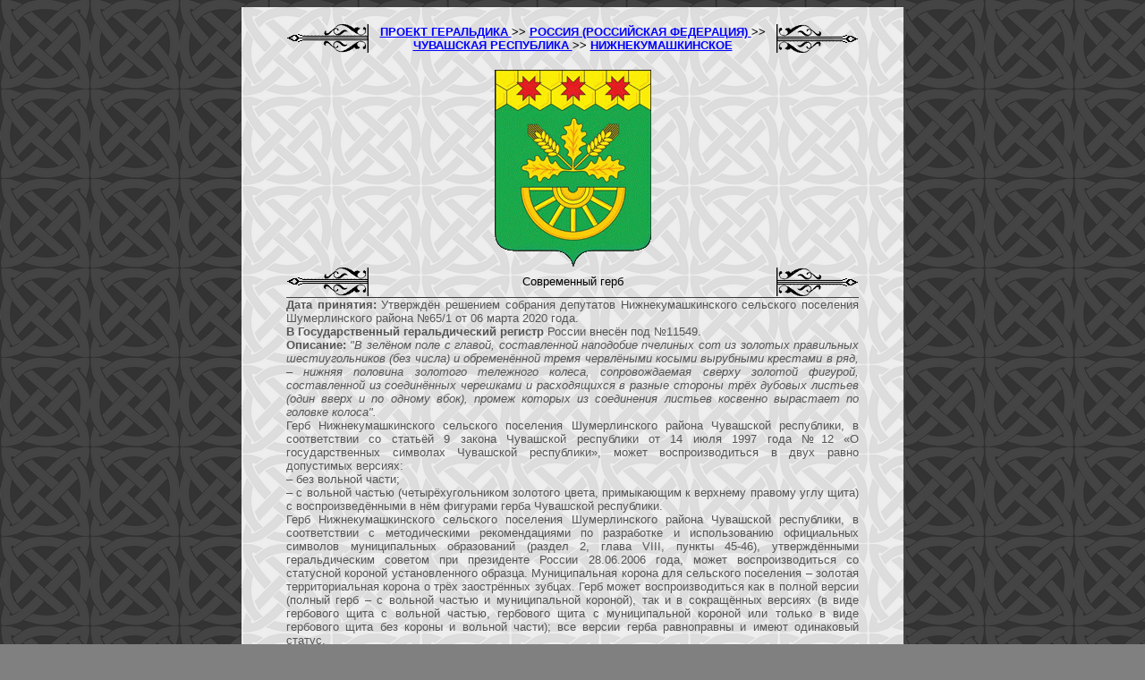

--- FILE ---
content_type: text/html
request_url: http://proher.ru/RF_Rossia/Chuvashiya_Reg/Nizhnekumashkinskoe_rf2.htm
body_size: 4593
content:
<html>

<head>
<title>Проект "Геральдика"/Современная Россия/Чувашская республика/Нижнекумашкинское/Современный герб</title>
<meta http-equiv="content-type" content="text/html; charset=Windows-1251">
<meta name="created" content="21 мая 2020 г.">
<meta name="last modified" content="21 мая 2020 г.">
<!--Внести в ключевые слова наименование Страны, Области, Города, Типа герба-->
<meta name="keywords" content="Герб, Геральдика, Флаг, Современная Россия, Чувашская республика, Нижнекумашкинское, Современный герб">
<!--Внести в описание слова наименование Страны, Области, Города, Типа герба-->
<meta name="description" content="Гербы и флаги стран входивших когда-либо в Российскую Империю">
</head>

<body bgcolor=gray background="../../ProHer.files/fon_blazon_dark.gif" lang=RU link=blue vlink=purple>

<table align=center border=0 cellspacing=0 cellpadding=0 width=740 background="../../ProHer.files/fon_blazon_light.gif">
<tr align=center>
<td>
 
 <br>
 <table border=0 cellspacing=0 cellpadding=0 width=640>
 <tr>
 <td align=left width=100>
  <a href="Nizhnekumashkinskoe_rf1.htm" target="country_maps">
  <img border=0 width=92 height=34 src="../../ProHer.files/fon_blazon_left.gif" title="Эмблема периода РФ" alt="Не найден файл ПроГер/ProHer.files/fon_blazon_left.gif">
  </a>
 </td>
 <td align=center width=440>
  <b>
  <span style='font-size:10.0pt;font-family:Arial'>
  <a href="../../ProHerFramesRF.htm" target="country_maps">
  ПРОЕКТ&nbsp;ГЕРАЛЬДИКА
  </a>
  &gt;&gt;
  <a href="../RF_Rossia.htm" target="country_maps">
  РОССИЯ&nbsp;(РОССИЙСКАЯ&nbsp;ФЕДЕРАЦИЯ)
  </a>
  &gt;&gt;
  <a href="RF_Ros_Chuvashiya_Reg.htm" target="country_maps">
  ЧУВАШСКАЯ&nbsp;РЕСПУБЛИКА
  </a>
  &gt;&gt;
  <a href="Nizhnekumashkinskoe.htm" target="country_maps">
  НИЖНЕКУМАШКИНСКОЕ
  </a>
  </span>
  </b>
 </td>
 <td align=right width=100>
  <a href="Nizhnekumashkinskoe_f1.htm" target="country_maps">
  <img border=0 width=92 height=34 src="../../ProHer.files/fon_blazon_right.gif" title="Современный флаг" alt="Не найден файл ПроГер/ProHer.files/fon_blazon_right.gif">
  </a>
 </td>
 </tr>
 </table>
 
 <table border=0 cellspacing=0 cellpadding=0 width=640>
 <tr>
 <td align=center width=640>
  <br>
  <img border=0 width=175 height=220 src="../../ProHer_r4.files/nizhnekumashkinskoe_rf2.gif" title="Современный герб" alt="Не найден файл ПроГер/ProHer_r4.files/nizhnekumashkinskoe_rf2.gif">
 </td>
 </tr>
 <tr>
 <td align=center width=640>
  <table align=center border=0 cellspacing=0 cellpadding=0>
  <tr>
  <!--td align=center width=20>
  <a href="Nizhnekumashkinskoe_rf2-big.htm" target="country_maps">
  <img border=0 width=16 height=16 src="../../ProHer.files/magnifying_glass_blazon.gif" title="Увеличенный вариант этого герба">
  </a>
  </td>
  <td align=center width=20>
  <a href="Nizhnekumashkinskoe_g1.mp3" target="country_maps">
  <img border=0 width=16 height=16 src="../../ProHer.files/player_blazon.gif" title="Восроизвести гимн">
  </a>
  </td>
  <td align=center width=20>
  <a href="Nizhnekumashkinskoe_rf2_zn.htm" target="country_maps">
  <img border=0 width=16 height=16 src="../../ProHer.files/foto_blazon.gif" title="Фото значков этого герба">
  </a>
  </td-->
  </tr>
  </table>
 </td>
 </tr>
 </table>
 
 <table border=0 cellspacing=0 cellpadding=0 width=640>
 <tr>
 <td align=left width=100>
  <a href="Nizhnekumashkinskoe_rf1.htm" target="country_maps">
  <img border=0 width=92 height=34 src="../../ProHer.files/fon_blazon_left.gif" title="Эмблема периода РФ" alt="Не найден файл ПроГер/ProHer.files/fon_blazon_left.gif">
  </a>
 </td>
 <td align=center width=440>
  <span style='font-size:10.0pt;font-family:Arial'>
  Современный герб
  </span>
 </td>
 <td align=right width=100>
  <a href="Nizhnekumashkinskoe_f1.htm" target="country_maps">
  <img border=0 width=92 height=34 src="../../ProHer.files/fon_blazon_right.gif" title="Современный флаг" alt="Не найден файл ПроГер/ProHer.files/fon_blazon_right.gif">
  </a>
 </td>
 </tr>
 </table>
 
 <table border=0 cellspacing=0 cellpadding=0 width=640>
 <tr>
 <td align=center>
  <img border=0 width=640 height=1 src="../../ProHer.files/fon_blazon_dark.gif">
 </td>
 </tr>
 <tr>
 <td>
  <p style='text-align:justify;font-size:10.0pt;font-family:Arial;color:#555555'>
  <b>Дата принятия:</b> Утверждён решением собрания депутатов Нижнекумашкинского
  сельского поселения Шумерлинского района №65/1 от 06 марта 2020 года.<br>
  <b>В Государственный геральдический регистр</b> России внесён под №11549.<br>
  <b>Описание:</b> <i>"В зелёном поле с главой, составленной наподобие пчелиных
  сот из золотых правильных шестиугольников (без числа) и обременённой тремя
  червлёными косыми вырубными крестами в ряд, – нижняя половина золотого тележного
  колеса, сопровождаемая сверху золотой фигурой, составленной из соединённых
  черешками и расходящихся в разные стороны трёх дубовых листьев (один вверх и по
  одному вбок), промеж которых из соединения листьев косвенно вырастает по головке
  колоса".</i><br>
  Герб Нижнекумашкинского сельского поселения Шумерлинского района Чувашской
  республики, в соответствии со статьёй 9 закона Чувашской республики от 14 июля
  1997 года №12 «О государственных символах Чувашской республики», может
  воспроизводиться в двух равно допустимых версиях:<br>
  –&nbsp;без вольной части;<br>
  –&nbsp;с вольной частью (четырёхугольником золотого цвета, примыкающим к верхнему
  правому углу щита) с воспроизведёнными в нём фигурами герба Чувашской республики.<br>
  Герб Нижнекумашкинского сельского поселения Шумерлинского района Чувашской
  республики, в соответствии с методическими рекомендациями по разработке и
  использованию официальных символов муниципальных образований (раздел 2, глава
  VIII, пункты 45-46), утверждёнными геральдическим советом при президенте России
  28.06.2006 года, может воспроизводиться со статусной короной установленного образца.
  Муниципальная корона для сельского поселения – золотая территориальная корона о
  трёх заострённых зубцах. Герб может воспроизводиться как в полной версии (полный
  герб – с вольной частью и муниципальной короной), так и в сокращённых версиях (в
  виде гербового щита с вольной частью, гербового щита с муниципальной короной или
  только в виде гербового щита без короны и вольной части); все версии герба
  равноправны и имеют одинаковый статус.<br>
  <b>Обоснование символики:</b> Герб Нижнекумашкинского сельского поселения
  Шумерлинского района Чувашской республики выполнен в виде геральдического щита. В
  зелёном поле над половиной золотого колеса изображены дубовые листья и колосья, а
  верх щита «окаймляют» пчелиные соты, внутри которых помещены красные восьмиконечные
  звёзды. Герб языком аллегорий символизирует исторические, природные и прочие
  особенности Нижнекумашкинского сельского поселения Шумерлинского района Чувашской
  республики, административным центром которого является село Нижняя Кумашка. Первое
  письменное упоминание слова «Кумашка» относится к середине 17 века. Тогда впервые
  упоминается речка Большая Кумашка. Деревня Верхняя Кумашка основана в начале 18 века,
  являлась материнской и лишь десятилетия спустя появилась в трёх километрах по
  соседству и ниже по реке другая деревня – Нижняя Кумашка. Обе деревни назывались
  одинаково Кумашка, и старожилы по сей день продолжают упрощенно называть первую
  «Туриял» (Верхней деревней), а вторую «Анатял» (Нижней деревней). Когда-то в Кумашке
  располагались три водяные мельницы, сукновалка, крупорушка, дегтярный заводик и
  довольно крупная лесоперерабатывающая артель «Обод» по изготовлению колёс для телег,
  саней и прочей разной продукции лесного промысла. Половина колеса указывает на роль
  ремесленных производств в истории поселения, а также на вид старинного,
  сохранившегося до нынешних времён ремесла местных мастеров по изготовлению саней,
  телег, колёс и других изделий из дерева. Пчелиные соты означают не только пчеловодство
  как вид аграрного ремесла, но и богатые фауну и флору с обилием медоносных растений.
  На значительной части территории муниципального образования располагается
  Государственный природный заказник республиканского значения «Кумашкинский» площадью
  12680 га. Заказник был образован на базе существовавшего ранее Кумашкинского
  государственного охотничьего заказника. Заказник расположен в зоне лесостепи и
  характеризуется наличием широколиственных лесов с преобладанием дубрав. Полевые
  угодья заняты в основном зерновыми культурами. Часть их заросла кустарниками и
  злаковыми травами. В пойме реки Сура, имеющей ширину до 5 км, много озёр, стариц и
  болот (их в гербе символизирует возникающий наполовину лазоревый шар). Из редких видов
  животных, включённых в Красную книгу Чувашской республики, на территории заказника
  встречаются кулик-сорока, малая крачка, большой подорлик, полевой лунь, журавль серый,
  дупель, норка европейская, горностай и косуля сибирская. Из редких растений в заказнике
  произрастают купальница европейская, синюха голубая и яблоня лесная. Зелёное поле щита
  олицетворяет лесной край, а также заказник, красоту местной природы, луга и поля. Кроме
  богатых рыбой озёр и рек, край всегда славился широколиственными и хвойными лесами,
  знаменитыми дубравами. Все поселения со всех сторон окружены дубовыми и смешанными
  лесами. Лес издавна кормил местных жителей, которые собирали ягоды, грибы, делали
  веники и метёлки, заготавливали дрова. Дубовые листья в гербе символизируют
  многочисленные дубовые рощи и иные смешанные леса, растущие на территории муниципального
  образования, а также лесную промышленность и общую роль леспромхоза в развитии
  Нижнекумашкинского сельского поселения Шумерлинского района Чувашской республики.
  Восьмиконечные звёзды символизируют принадлежность Нижнекумашкинского сельского
  поселения к Шумерлинскому района и Чувашской республике. Колосья являются символом того,
  что жители издревле занимались и продолжают занимаются земледелием и животноводством.
  Применённые цвета в геральдике символизируют: Золото (жёлтый цвет) – символ урожая,
  богатства, стабильности, уважения и интеллекта. Кроме того, золото как цвет солнца
  символизирует радушие жителей сельского поселения и их трудолюбие. Зелень (зелёный
  цвет) – символ природы, здоровья, жизненного роста, а также традиционный символ лесов.
  Червлень (красный цвет) – символ храбрости, силы, решительности и стремление к познанию.<br>
  <b>Авторская группа:</b><br>
  идея (2003 год): В.&nbsp;А.&nbsp;Шипунов (г.&nbsp;Мариинский Посад), Н.&nbsp;А.&nbsp;Адёр
  (д.&nbsp;Верхняя Кумашка);<br>
  доработка (2020 год): Ю.&nbsp;Ю.&nbsp;Росич (г.&nbsp;Москва), с учётом предложений
  инициативной группы в администрации сельского поселения.<br>
  <b><a href="../../Links/Links.htm" target="country_maps">Источники</a>.</b>
  </p>
 </td>
 </tr>
 <tr>
 <td align=center>
  <br>
  <img border=0 width=200 height=20 src="../../ProHer.files/fon_blazon_bot200.gif">
  <br>&nbsp;
 <td>
 </tr>
 </table>

</td>
</tr>
</table>

</body>

</html>